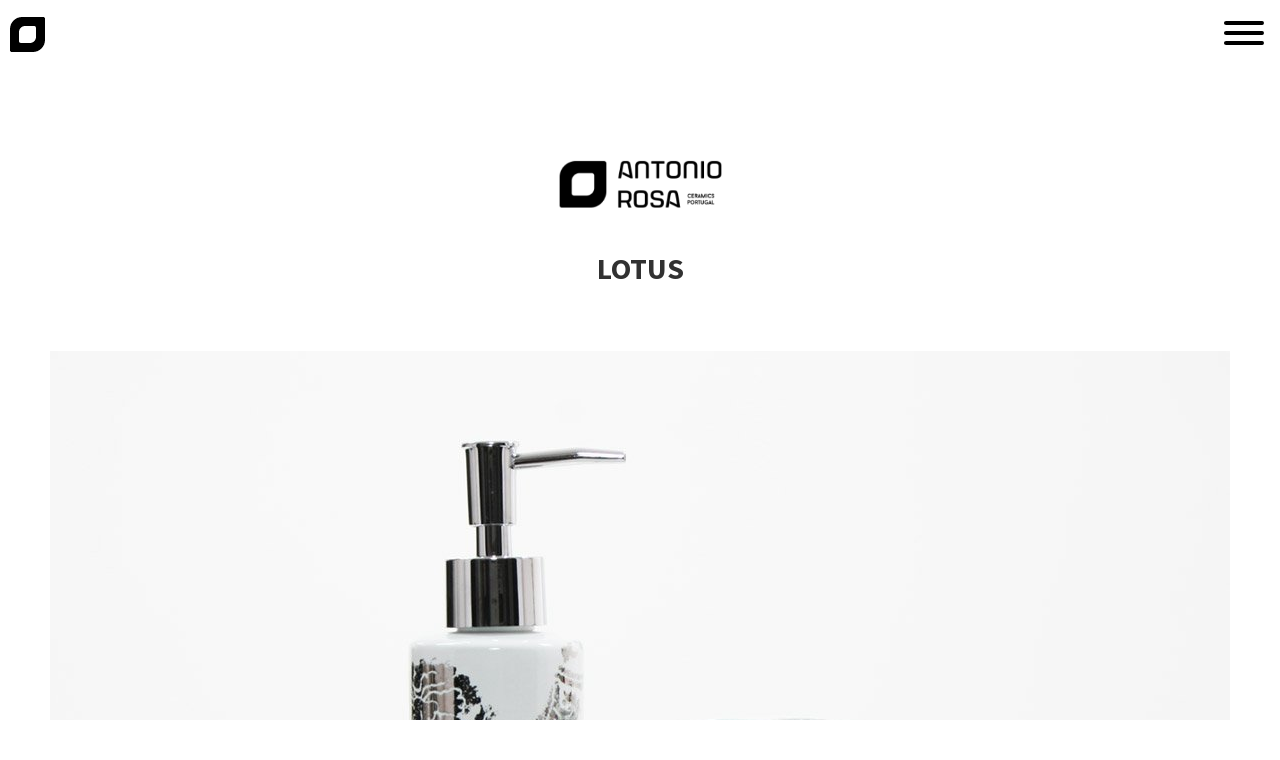

--- FILE ---
content_type: text/html; charset=utf-8
request_url: http://www.antoniorosa.pt/en/coleccoes/antonio-rosa/lotus
body_size: 4187
content:
<!DOCTYPE HTML>
<!--[if lt IE 7 ]> <html class="no-js ie6 lt-ie7 lt-ie8 lt-ie9 ie" lang="en"> <![endif]-->
<!--[if IE 7 ]>    <html class="no-js ie7 lt-ie8 lt-ie9 ie" lang="en"> <![endif]-->
<!--[if IE 8 ]>    <html class="no-js ie8 lt-ie9 ie" lang="en"> <![endif]-->
<!--[if IE 9 ]>    <html class="no-js ie9 ie" lang="en"> <![endif]-->
<!--[if (gt IE 9)|!(IE)]><!-->
<html class="no-js" lang="en">
<!--<![endif]-->

<head>
    <meta http-equiv="Content-Type" content="text/html; charset=utf-8" />
    <meta charset="utf-8">
    <meta name="author" content="Made with ♥ by Velcrodesign">
    <meta name="viewport" content="width=device-width, initial-scale=1, minimum-scale=1, maximum-scale=1" />

    <link rel="apple-touch-icon" sizes="180x180" href="imagens/favicons/apple-touch-icon.png?v=20221007">
    <link rel="icon" type="image/png" sizes="32x32" href="imagens/favicons/favicon-32x32.png?v=20221007">
    <link rel="icon" type="image/png" sizes="16x16" href="imagens/favicons/favicon-16x16.png?v=20221007">
    <link rel="manifest" href="imagens/favicons/site.webmanifest?v=20221007">
    <link rel="mask-icon" href="imagens/favicons/safari-pinned-tab.svg?v=20221007" color="#000000">
    <link rel="shortcut icon" href="imagens/favicons/favicon.ico?v=20221007">
    <meta name="apple-mobile-web-app-title" content="Ant&oacute;nio Rosa">
    <meta name="application-name" content="Ant&oacute;nio Rosa">
    <meta name="msapplication-TileColor" content="#ffffff">
    <meta name="msapplication-config" content="imagens/favicons/browserconfig.xml?v=20221007">
    <meta name="theme-color" content="#ffffff">

    <meta name="robots" content="index, follow" />
    <meta name="apple-mobile-web-app-capable" content="yes">
    <meta name="apple-mobile-web-app-status-bar-style" content="black">
    <meta name="format-detection" content="telephone=no">

    <title>Lotus | António Rosa | Antonio Rosa Ceramics</title>
    <meta name="keywords" content="Antonio Rosa Ceramics, Portuguese ceramics, ceramic factory Portugal, private label ceramics, OEM ceramics, decorative ceramics, bathroom accessories, tableware, giftware, ceramic manufacturer, handmade ceramics, luxury ceramics, ceramic design, Portuguese craftsmanship, made in Portugal" />
    <meta name="description" content="With over 35 years of expertise, Antonio Rosa Ceramics is a Portuguese ceramic manufacturer combining craftsmanship, design and private label production." />
    <base href="http://www.antoniorosa.pt/" />
            <meta property="og:title" content="Lotus | António Rosa | Antonio Rosa Ceramics" />
        <meta property="og:type" content="company" />
        <meta property="og:url" content="http://www.antoniorosa.pt/en/coleccoes/antonio-rosa/lotus" />
        <meta property="og:image" content="http://www.antoniorosa.pt/uploads/imagens/lotus.jpg" />
        <meta property="og:site_name" content="Antonio Rosa Ceramics" />
        <meta property="fb:admins" content="100001751856529" />
        <link href="http://www.antoniorosa.pt/favicon.ico" rel="icon" />
    <!--[if lt IE 9]>
<script src="css/unsemantic/javascripts/html5.js"></script>
<![endif]-->
    <link rel="stylesheet" href="css/unsemantic/stylesheets/unsemantic-grid-responsive-tablet-no-ie7.css" type="text/css" media="screen" />
    <!--[if (lt IE 9) & (!IEMobile)]>
<link rel="stylesheet" href="css/unsemantic/stylesheets/ie.css" />
<![endif]-->
    <link rel="stylesheet" href="css/fonts/font-awesome-4.3.0/css/font-awesome.min.css" type="text/css" />
    <link rel="stylesheet" href="css/main.css?v=1759413842" type="text/css" media="screen" />
    <link rel="stylesheet" href="css/estilos.css" type="text/css" media="screen" />
    <link rel="stylesheet" href="css/print.css" type="text/css" media="print" />
    <link rel="stylesheet" href="js/fancybox/helpers/jquery.fancybox-thumbs.css" type="text/css" media="screen" />
    <link rel="stylesheet" href="js/fancybox/helpers/jquery.fancybox-buttons.css" type="text/css" media="screen" />
    <link rel="stylesheet" href="js/fancybox/jquery.fancybox.css" type="text/css" media="screen" />
    <link rel="stylesheet" href="js/qtip/jquery.qtip.min.css" type="text/css" media="screen" />
    <link rel="stylesheet" href="css/jquery.bxslider.css" type="text/css" media="screen" />
    <link rel="stylesheet" href="css/jquery-ui.min.css" type="text/css" media="screen" />
    <link href="js/icheck/minimal/minimal.css" rel="stylesheet">
        <script src="js/jquery-1.9.1.min.js"></script>
    <script src="js/tweenlite/plugins/CSSPlugin.min.js"></script>
    <script src="js/tweenlite/easing/EasePack.min.js"></script>
    <script src="js/tweenlite/TweenLite.min.js"></script>
    <script type="text/javascript" src="js/fancybox/jquery.fancybox.pack.js"></script>
    <script type="text/javascript" src="js/fancybox/helpers/jquery.fancybox-buttons.js"></script>
    <script type="text/javascript" src="js/fancybox/helpers/jquery.fancybox-thumbs.js"></script>
    <script type="text/javascript" src="js/fancybox/helpers/jquery.fancybox-media.js"></script>
    <script type="text/javascript" src="js/noty/jquery.noty.js"></script>
    <script type="text/javascript" src="js/noty/layouts/topRight.js"></script>
    <script type="text/javascript" src="js/noty/themes/velcro.js"></script>
    <script type="text/javascript" src="js/jquery.bxslider.min.js"></script>
    <script type="text/javascript" src="js/jquery-ui.min.js"></script>

        <script type="text/javascript" src="js/qtip/jquery.qtip.min.js"></script>
    <script type="text/javascript" src="js/plugins.js?v=1759413913"></script>
    <script type="text/javascript" src="js/site.js?v=1760626847"></script>
</head>

<body class="nothome ">


    <div class="ui right vertical inverted menu sidebar">
        <button type="button" role="button" aria-hidden="true" class="close_menu lines-button x fecha offcanvas-toggle" data-toggle="offcanvas" data-target="#sidebar-menu">
            <span class="lines"></span>
        </button>
        <div class="above-menu">
            <div class="langs">
                                    <a href="http://www.antoniorosa.pt/pt" >pt</a>
                                    <a href="http://www.antoniorosa.pt/en" class="active">en</a>
                            </div>
        </div>
        <ul class="nav">
	<li class="first"><a href="http://www.antoniorosa.pt/en/homepage-2" target=""><span>Homepage</span></a></li>
	<li class=""><a href="http://www.antoniorosa.pt/en/antonio-rosa" target=""><span>António Rosa</span></a></li>
	<li class=""><a href="http://www.antoniorosa.pt/en/konsensual" target=""><span>Konsensual</span></a></li>
	<li class=""><a href="http://www.antoniorosa.pt/en/my-family-table" target=""><span>My Family Table</span></a></li>
	<li class=""><a href="http://www.antoniorosa.pt/en/ti-alice" target=""><span>ti Alice</span></a></li>
	<li class=""><a target="_blank" href="http://www.byfly.pt"><span>Byfly</span></a></li>
	<li class="last"><a href="http://www.antoniorosa.pt/en/contacts" target=""><span>Contacts</span></a></li>
</ul>
    </div>

    

    <div class="pusher">

        <div id="fb-root"></div>

        <div id="wrap">
            <header id="header" role="banner" class="template">
                <span class="skip-link screen-reader-text"><a href="#content" accesskey="2" title="Siga este link para saltar para o conteúdo">Ir para o conteúdo</a></span>
                <div class="nav-content" id="sub-cover">
                    <div class="grid-container--">
                        <div class="grid-20 tablet-grid-20 mobile-grid-35">
                            <a class="logo-link" title="Clique para voltar à página inicial" href="http://www.antoniorosa.pt/en"></a>
                        </div>
                        <div class="grid-80 tablet-grid-80 mobile-grid-65 relative">
                            <div id="menu_mobile">
                                <button id="toggle_mobile_menu2" type="button" role="button" aria-hidden="true" class="lines-button x offcanvas-toggle" data-toggle="offcanvas" data-target="#sidebar-menu">
                                    <span class="lines"></span>
                                </button>
                            </div>
                        </div>
                    </div>
                </div>
            </header>


            <div class="banner relative" id="banner">
                
                            </div>
            <div class="clear"></div>
            <div id="content"><div id="main" class="no-header-page">
	<div class="section empresa-intro">
		<div class="grid-container">
			<div class="centered">
				<img class="w-1-2" src="http://www.antoniorosa.pt/uploads/empresas/untitled-1.png">
			</div>
			<h3>Lotus</h3>
		</div>
	</div>

	<div class="assets-slider">
		<div class="grid-container">
			<ul id="assets-slider">
													<li>
						<div class="responsive-img">
							<img src="http://www.antoniorosa.pt/uploads/coleccoes/lotus.jpg">
						</div>
					</li>
									<li>
						<div class="responsive-img">
							<img src="http://www.antoniorosa.pt/uploads/coleccoes/lotus2.jpg">
						</div>
					</li>
							</ul>
		</div>
	</div>
	
    	<div class="caracteristicas-produto">
		<div class="grid-container" style="display:none;">
			<div class="grid-33 tablet-grid-33 textos"><ul><li>APAGAR</li></ul></div>
			<div class="grid-33 tablet-grid-33 textos"><ul><li>APAGAR</li></ul></div>
			<div class="grid-33 tablet-grid-33 textos"><ul></ul></div>
		</div>
	</div>
		<div class="coleccao-botoes">
		<div class="grid-container centered">
			<div class="grid-100">
				<a href="#contact-form" class="btn btn-black btn-small fancybox">Ask info about this collection</a>
				<br>
				<a href="http://www.antoniorosa.pt/en/antonio-rosa" class="btn btn-white btn-small">‹‹ Back</a>
													<a href="http://www.antoniorosa.pt/en/coleccoes/antonio-rosa/lavendel" class="btn btn-white btn-small">‹ Previous</a>
																	<a href="http://www.antoniorosa.pt/en/coleccoes/antonio-rosa/marmorizante" class="btn btn-white btn-small">Next ›</a>
							</div>
		</div>
	</div>
</div>

<div class="hide">
	<div id="contact-form" class="contactos">
		<div class="form-pedido">
			<h2>Contact us</h2>
			<p>Fill in the form and send us a message</p>
			<div id="feedback"></div>
			<form action="http://www.antoniorosa.pt/en/contact/send" method="post" accept-charset="utf-8"><div style="display:none">
<input type="hidden" name="ci_token" value="289ff4fba163428c7690f1165d88fdbc" />
</div>				<div class="inputs">
					<input name="nome" id="nome" type="text" class="form-txt required" value="Name" onFocus="clearText(this)" onBlur="restoreText(this)" />
					<input name="assunto" id="assunto" type="hidden" class="form-txt" value="António Rosa - Lotus" />
				</div>
				<div class="inputs">
					<input name="email" id="email" type="text" class="form-txt required" value="E-mail" onFocus="clearText(this)" onBlur="restoreText(this)" />
				</div>
				<div class="inputs">
				  	<label for="mensagem" class="screen-reader-text">Message</label>
					<textarea name="mensagem" id="mensagem" class="form-txt required" rows="5" onFocus="clearText(this)" onBlur="restoreText(this)">Message...</textarea>
				</div>
				<div class="clear"></div>
				<div class="inputs" style="margin-top:25px !important;">
					<button name="enviar" type="submit" class="float-right" id="enviar" >Send</button>				</div>
			
<input type="hidden" name="secure" value="" />

<input type="hidden" name="mailto" value="cristina@antoniorosa.pt" />
</form>		</div>
	</div>
</div><div class="clearfix"></div>
</div><!-- content -->
</div><!-- wrap -->

<div id="route"><br><button class="close hide-on-mobile">&times;</button>
    <div id="route_inner"></div>
    <div class="clear"></div>
</div>

<div class="footer">
    <div class="grid-container">
        <div class="grid-20 tablet-grid-30 mobile-grid-100 grid-footer">
            <a href="https://www.facebook.com/AntonioRosaLda" target="_blank" class="responsive-img grayscale tiptip blacktip" title="Facebook"><img src="http://www.antoniorosa.pt/imagens/2023/facebook.svg" alt="Facebook"></a>
            <a href="https://www.instagram.com/antoniorosaceramicspt/" target="_blank" class="responsive-img grayscale tiptip blacktip" title="Instagram"><img src="http://www.antoniorosa.pt/imagens/2023/instagram.svg" alt="Instagram"></a>
            <a href="https://www.linkedin.com/company/antonio-rosa-ceramics" target="_blank" class="responsive-img grayscale tiptip blacktip" title="LinkedIn"><img src="http://www.antoniorosa.pt/imagens/2023/linkedin.svg" alt="LinkedIn"></a>
            <a href="https://www.pinterest.com/antoniorosalda" target="_blank" class="responsive-img grayscale tiptip blacktip" title="Pinterest"><img src="http://www.antoniorosa.pt/imagens/2023/pinterest.svg" alt="Pinterest"></a>
            <a href="https://www.youtube.com/channel/UC9OR_jRPQsl1QbcveY-jZRg" target="_blank" class="responsive-img grayscale tiptip blacktip" title="Youtube"><img src="http://www.antoniorosa.pt/imagens/2023/youtube.svg" alt="Youtube"></a>

        </div>
        <div class="grid-60 tablet-grid-40 mobile-grid-100 align-center grid-footer">
            <p>2026 &copy; António Rosa - Cerâmicas, Lda</p>
        </div>
        <div class="grid-20 tablet-grid-30 mobile-grid-100 align-right grid-footer">
            <p class="float-right mobile-centered velcro">by <a href="https://www.velcrodesign.com" target="_blank"></a></p>
        </div>
    </div>
    <a style="display:block; text-align:center; margin-top:20px;" class="responsive-img" href="Ficha_Projeto_Antonio_Rosa.pdf" target="_blank">
        <img width="340" style="margin:0 auto" src="imagens/Modelos-Barras-FUNDOS-v04_3logos-FEDER.png" alt="">
    </a>
</div>
<script type="text/javascript">
var base_url = 'http://www.antoniorosa.pt';
var current_url = 'http://www.antoniorosa.pt/en/coleccoes/antonio-rosa/lotus';
var current_language = 'en';
var base_address = 'www.antoniorosa.pt';
var cart_total = '0';

var LANG = {
	a_enviar : 'A enviar...',
	preencha_os_campos_em_falta : 'Fill the blank spaces',
	erro : 'An error occured',
	email_invalido : 'This e-mail address is invalid',
	inscricao_sucesso : 'Saved with success',
	inscricao_erro : 'An error occurred',
	aguarde : 'Please wait...',
	adicionado_ao_carrinho : '',
	compras : '',
	partilhar : '',
	passwords_diferentes : ''
}
</script>
<noscript>Scripts auxiliares de javascript</noscript>

<script>
  (function(i,s,o,g,r,a,m){i['GoogleAnalyticsObject']=r;i[r]=i[r]||function(){
  (i[r].q=i[r].q||[]).push(arguments)},i[r].l=1*new Date();a=s.createElement(o),
  m=s.getElementsByTagName(o)[0];a.async=1;a.src=g;m.parentNode.insertBefore(a,m)
  })(window,document,'script','//www.google-analytics.com/analytics.js','ga');

  ga('create', 'UA-69304445-1', 'auto');
  ga('send', 'pageview');
</script>


</div> <!-- PUSHER ELEMENT END -->
</body>

</html>

--- FILE ---
content_type: text/css
request_url: http://www.antoniorosa.pt/css/main.css?v=1759413842
body_size: 8108
content:
@import url(http://fonts.googleapis.com/css?family=Source+Sans+Pro:300,400,700,300italic,400italic,700italic);html,body,div,span,applet,object,iframe,h1,h2,h3,h4,h5,h6,p,blockquote,pre,a,abbr,acronym,address,big,cite,code,del,dfn,em,img,ins,kbd,q,s,samp,small,strike,strong,sub,sup,tt,var,b,u,i,center,dl,dt,dd,ol,ul,li,fieldset,form,label,legend,table,caption,tbody,tfoot,thead,tr,th,td,article,aside,canvas,details,embed,figure,figcaption,footer,header,hgroup,menu,nav,output,ruby,section,summary,time,mark,audio,video{margin:0;padding:0;border:0;font-size:100%;font:inherit;vertical-align:baseline}article,aside,details,figcaption,figure,footer,header,hgroup,menu,nav,section{display:block}body{line-height:1}ol,ul{list-style:none}blockquote,q{quotes:none}blockquote:before,blockquote:after,q:before,q:after{content:'';content:none}table{border-collapse:collapse;border-spacing:0}.btn{border:none;color:inherit;background:none;cursor:pointer;padding:10px 30px;display:inline-block;text-transform:uppercase;outline:none;text-decoration:none;position:relative;border:1px solid #000000;color:#000000;font-family:"Source Sans Pro",sans-serif;font-weight:400;transition:all 300ms;overflow:hidden;border-radius:100px}.btn:after{content:'';position:absolute;z-index:-1;transition:all 300ms}.btn-white:after{width:0%;height:100%;top:0;left:0;background:#000000}.btn-white:hover,.btn-white:active{color:#FFFFFF}.btn-white:hover:after,.btn-white:active:after{width:100%}.btn-black{color:#FFFFFF;background-color:#000000}.btn-black:hover,.btn-black:active{color:#000000;background-color:#FFFFFF}.btn-small{padding:5px 15px !important}.responsive-banner{display:block;width:100%}.no-pointer{pointer-events:none}.mask-bottom{position:absolute;bottom:-1px;left:0;right:0}.mask-bottom img,.mask-top img{display:block;width:100%;margin:0 !important}.csstransitions .lupa img{transition:all 200ms ease-out;-webkit-transform-style:preserve-3d}a.lupa:link,a.lupa:visited{text-decoration:none;display:block;background-image:url(../imagens/darken-bg-black.png);background-repeat:no-repeat;background-position:center center}.csstransitions a.lupa:hover img{opacity:0.3}a.lupa.loading{background-image:url(../imagens/ajax-loader.gif)}.load-me{opacity:1}.load-me.hide{opacity:0}.no-js .load-me{display:none}.hide{display:none}.catalogo-container{margin-top:50px}.no-header-page{margin-top:70px}.download a:link,.download a:visited{display:block;text-align:center;background-color:#1a6980;color:#FFFFFF;text-transform:uppercase;padding:15px 0;margin-bottom:100px;font-size:18px;border-radius:40px;text-decoration:none;border:2px solid #FFFFFF;transition:all 200ms ease-in-out}.download a:hover{background-color:#FFFFFF;color:#1a6980;border:2px solid #1a6980}.produto-single .download a:link,.produto-single .download a:visited{margin-bottom:10px;margin-top:20px}.voltar a:link,.voltar a:visited{display:block;width:132px;margin-left:auto;margin-right:auto;text-align:center;background-color:#FFFFFF;color:#383f43;line-height:28px;margin-bottom:30px;font-size:14px;border-radius:40px;text-decoration:none;border:1px solid #bfbfbf;transition:all 200ms ease-in-out}.voltar a:hover{background-color:#383f43;color:#bfbfbf;border-color:#383f43}.relative{position:relative}.remove-padding{padding:0}.screen-reader-text{position:absolute;left:-9000px}.w-50{width:50%;display:inline-block;float:left}.responsive-img img{display:block !important;max-width:100% !important;height:auto !important}.responsive-img-h img{display:block !important;max-height:100% !important;width:auto !important}.float-right{float:right !important}.align-right{text-align:right !important}.float-left{float:left !important}.align-left{text-align:left !important}.align-center{text-align:center !important}a.bttn:link,a.bttn:visited{margin-top:40px;display:block;text-align:center;text-decoration:none;font-family:'montserratlight', sans-serif;font-size:16px;padding-top:18px;padding-bottom:17px;transition:all 200ms ease-in-out}a.btn-cinza:link,a.btn-cinza:visited{color:#BD8849;background-color:#333333}a.btn-cinza:hover{color:#333333;background-color:#BD8849}a.btn-gold:link,a.btn-gold:visited{margin-top:20px !important;color:#333333;background-color:#BD8849}a.btn-gold:hover{color:#BD8849;background-color:#333333}.gray{background-color:#DDDDDD;background-image:url("../imagens/bg_pattern_noise.jpg")}.block,.block-image{max-height:290px}.dropdown{position:absolute;z-index:9999999;display:none;float:left}.dropdown .dropdown-menu,.dropdown .dropdown-panel{max-width:360px;list-style:none;background:#FFF;border-radius:3px;overflow:visible;padding:4px 0;margin:0;float:left;box-shadow:0 5px 10px rgba(0,0,0,0.2)}.dropdown .dropdown-panel{padding:10px}.dropdown.dropdown-tip{margin-top:8px}.dropdown.dropdown-tip.dropdown-anchor-right:before{left:auto;right:9px}.dropdown.dropdown-tip:after{position:absolute;top:-5px;left:15px;content:'';border-left:6px solid transparent;border-right:6px solid transparent;border-bottom:6px solid #FFF;display:inline-block}.dropdown.dropdown-tip.dropdown-anchor-right:after{left:auto;right:10px}.dropdown.dropdown-scroll .dropdown-menu,.dropdown.dropdown-scroll .dropdown-panel{max-height:358px;overflow:auto}.dropdown .dropdown-menu LI{list-style:none;padding:0 0;margin:0;line-height:18px}.dropdown .dropdown-menu LI>A,.dropdown .dropdown-menu LABEL{display:block;color:#00375a;text-decoration:none;line-height:18px;padding:3px 15px;margin:0;white-space:nowrap;text-align:left;font-size:13px;text-transform:uppercase}.dropdown .dropdown-menu LI>A:hover,.dropdown .dropdown-menu LABEL:hover{background-color:#1a6980;color:#FFF;cursor:pointer}.dropdown .dropdown-menu .dropdown-divider{font-size:1px;border-top:solid 1px #E5E5E5;padding:0;margin:5px 0}.dropdown.has-icons LI>A{padding-left:30px;background-position:8px center;background-repeat:no-repeat}.block-scroll{overflow:hidden !important}.grayscale{-moz-filter:grayscale(100%);filter:grayscale(100%);transition:all 200ms ease-in-out}.grayscale:hover{-moz-filter:grayscale(0);filter:grayscale(0)}.vertical-centered{position:relative;top:50%;-ms-transform:translateY(-50%);transform:translateY(-50%)}.centered{text-align:center}@media (max-width: 764px){.mobile-centered{text-align:center}}img.centered{margin-left:auto;margin-right:auto}.absoluted{position:absolute;top:0;left:0;right:0;bottom:0}.w-1-2{-khtml-transform:scale(.7);-ms-transform:scale(.7);transform:scale(.7);-webkit-backface-visibility:hidden;backface-visibility:hidden}/*!
 * # Semantic UI 1.12.3 - Sidebar
 * http://github.com/semantic-org/semantic-ui/
 *
 *
 * Copyright 2014 Contributorss
 * Released under the MIT license
 * http://opensource.org/licenses/MIT
 *
 */.ui.sidebar{position:fixed;top:0;left:0;-webkit-backface-visibility:hidden;backface-visibility:hidden;transition:none;will-change:transform;transform:translate3d(0, 0, 0);visibility:hidden;-webkit-overflow-scrolling:touch;height:100% !important;border-radius:0 !important;margin:0 !important;overflow-y:auto !important;z-index:102}.ui.sidebar>*{-webkit-backface-visibility:hidden;backface-visibility:hidden;-ms-transform:rotate(0);transform:rotateZ(0)}.ui.left.sidebar{right:auto;left:0;transform:translate3d(-100%, 0, 0)}.ui.right.sidebar{right:0 !important;left:auto !important;transform:translate3d(100%, 0, 0)}.ui.bottom.sidebar,.ui.top.sidebar{width:100% !important;height:auto !important;overflow-y:visible !important}.ui.top.sidebar{top:0 !important;bottom:auto !important;transform:translate3d(0, -100%, 0)}.ui.bottom.sidebar{top:auto !important;bottom:0 !important;transform:translate3d(0, 100%, 0)}.pushable{height:100%;overflow-x:hidden;padding:0 !important}body.pushable{background:#fff !important}.pushable:not(body){transform:translate3d(0, 0, 0)}.pushable:not(body)>.fixed,.pushable:not(body)>.pusher:after,.pushable:not(body)>.ui.sidebar{position:absolute}.pushable>.fixed{position:fixed;-webkit-backface-visibility:hidden;backface-visibility:hidden;transition:transform 500ms ease;will-change:transform;z-index:101}body.pushable>.pusher{background:#fff}.pushable>.pusher{position:relative;-webkit-backface-visibility:hidden;backface-visibility:hidden;overflow:hidden;min-height:100%;transition:transform 500ms ease;z-index:2;background:inherit inherit/inherit inherit inherit inherit}.pushable>.pusher:after{position:fixed;top:0;right:0;content:'';background-color:rgba(0,0,0,0.4);width:0;height:0;overflow:hidden;opacity:0;transition:transform 500ms,opacity 500ms;will-change:opacity;z-index:1000}.ui.sidebar.menu .item{border-radius:0 !important}.pushable>.pusher.dimmed:after{width:100% !important;height:100% !important;opacity:1 !important}.ui.animating.sidebar{visibility:visible}.ui.visible.sidebar{visibility:visible;transform:translate3d(0, 0, 0)}.ui.bottom.visible.sidebar,.ui.left.visible.sidebar,.ui.right.visible.sidebar,.ui.top.visible.sidebar{box-shadow:0 0 20px rgba(39,41,43,0.15)}.ui.visible.left.sidebar ~ .fixed,.ui.visible.left.sidebar ~ .pusher{transform:translate3d(260px, 0, 0)}.ui.visible.right.sidebar ~ .fixed,.ui.visible.right.sidebar ~ .pusher{transform:translate3d(-260px, 0, 0)}.ui.visible.top.sidebar ~ .fixed,.ui.visible.top.sidebar ~ .pusher{transform:translate3d(0, 36px, 0)}.ui.visible.bottom.sidebar ~ .fixed,.ui.visible.bottom.sidebar ~ .pusher{transform:translate3d(0, -36px, 0)}.ui.visible.left.sidebar ~ .ui.visible.right.sidebar ~ .fixed,.ui.visible.left.sidebar ~ .ui.visible.right.sidebar ~ .pusher,.ui.visible.right.sidebar ~ .ui.visible.left.sidebar ~ .fixed,.ui.visible.right.sidebar ~ .ui.visible.left.sidebar ~ .pusher{transform:translate3d(0, 0, 0)}html.ios{overflow-x:hidden;-webkit-overflow-scrolling:touch}.ui[class*="very thin"].left.sidebar,.ui[class*="very thin"].right.sidebar{width:60px}.ui.thin.left.sidebar,.ui.thin.right.sidebar{width:150px}.ui.left.sidebar,.ui.right.sidebar{width:260px}.ui.wide.left.sidebar,.ui.wide.right.sidebar{width:350px}.ui[class*="very wide"].left.sidebar,.ui[class*="very wide"].right.sidebar{width:475px}.ui.visible[class*="very thin"].left.sidebar ~ .fixed,.ui.visible[class*="very thin"].left.sidebar ~ .pusher{transform:translate3d(60px, 0, 0)}.ui.visible.thin.left.sidebar ~ .fixed,.ui.visible.thin.left.sidebar ~ .pusher{transform:translate3d(150px, 0, 0)}.ui.visible.wide.left.sidebar ~ .fixed,.ui.visible.wide.left.sidebar ~ .pusher{transform:translate3d(350px, 0, 0)}.ui.visible[class*="very wide"].left.sidebar ~ .fixed,.ui.visible[class*="very wide"].left.sidebar ~ .pusher{transform:translate3d(475px, 0, 0)}.ui.visible[class*="very thin"].right.sidebar ~ .fixed,.ui.visible[class*="very thin"].right.sidebar ~ .pusher{transform:translate3d(-60px, 0, 0)}.ui.visible.thin.right.sidebar ~ .fixed,.ui.visible.thin.right.sidebar ~ .pusher{transform:translate3d(-150px, 0, 0)}.ui.visible.wide.right.sidebar ~ .fixed,.ui.visible.wide.right.sidebar ~ .pusher{transform:translate3d(-350px, 0, 0)}.ui.visible[class*="very wide"].right.sidebar ~ .fixed,.ui.visible[class*="very wide"].right.sidebar ~ .pusher{transform:translate3d(-475px, 0, 0)}.ui.overlay.sidebar{z-index:102}.ui.left.overlay.sidebar{transform:translate3d(-100%, 0, 0)}.ui.right.overlay.sidebar{transform:translate3d(100%, 0, 0)}.ui.top.overlay.sidebar{transform:translate3d(0, -100%, 0)}.ui.bottom.overlay.sidebar{transform:translate3d(0, 100%, 0)}.animating.ui.overlay.sidebar,.ui.visible.overlay.sidebar{transition:transform 500ms ease}.ui.visible.bottom.overlay.sidebar,.ui.visible.left.overlay.sidebar,.ui.visible.right.overlay.sidebar,.ui.visible.top.overlay.sidebar{transform:translate3d(0, 0, 0)}.ui.visible.overlay.sidebar ~ .fixed,.ui.visible.overlay.sidebar ~ .pusher{-ms-transform:none !important;transform:none !important}.ui.push.sidebar{transition:transform 500ms ease;z-index:102}.ui.left.push.sidebar{transform:translate3d(-100%, 0, 0)}.ui.right.push.sidebar{transform:translate3d(100%, 0, 0)}.ui.top.push.sidebar{transform:translate3d(0, -100%, 0)}.ui.bottom.push.sidebar{transform:translate3d(0, 100%, 0)}.ui.visible.push.sidebar{transform:translate3d(0, 0, 0)}.ui.uncover.sidebar{transform:translate3d(0, 0, 0);z-index:1}.ui.visible.uncover.sidebar{transform:translate3d(0, 0, 0);transition:transform 500ms ease}.ui.slide.along.sidebar{z-index:1}.ui.left.slide.along.sidebar{transform:translate3d(-50%, 0, 0)}.ui.right.slide.along.sidebar{transform:translate3d(50%, 0, 0)}.ui.top.slide.along.sidebar{transform:translate3d(0, -50%, 0)}.ui.bottom.slide.along.sidebar{transform:translate3d(0, 50%, 0)}.ui.animating.slide.along.sidebar{transition:transform 500ms ease}.ui.visible.slide.along.sidebar{transform:translate3d(0, 0, 0)}.ui.slide.out.sidebar{z-index:1}.ui.left.slide.out.sidebar{transform:translate3d(50%, 0, 0)}.ui.right.slide.out.sidebar{transform:translate3d(-50%, 0, 0)}.ui.top.slide.out.sidebar{transform:translate3d(0, 50%, 0)}.ui.bottom.slide.out.sidebar{transform:translate3d(0, -50%, 0)}.ui.animating.slide.out.sidebar{transition:transform 500ms ease}.ui.visible.slide.out.sidebar{transform:translate3d(0, 0, 0)}.ui.scale.down.sidebar{transition:transform 500ms ease;z-index:102}.ui.left.scale.down.sidebar{transform:translate3d(-100%, 0, 0)}.ui.right.scale.down.sidebar{transform:translate3d(100%, 0, 0)}.ui.top.scale.down.sidebar{transform:translate3d(0, -100%, 0)}.ui.bottom.scale.down.sidebar{transform:translate3d(0, 100%, 0)}.ui.scale.down.left.sidebar ~ .pusher{-ms-transform-origin:75% 50%;transform-origin:75% 50%}.ui.scale.down.right.sidebar ~ .pusher{-ms-transform-origin:25% 50%;transform-origin:25% 50%}.ui.scale.down.top.sidebar ~ .pusher{-ms-transform-origin:50% 75%;transform-origin:50% 75%}.ui.scale.down.bottom.sidebar ~ .pusher{-ms-transform-origin:50% 25%;transform-origin:50% 25%}.ui.animating.scale.down>.visible.ui.sidebar{transition:transform 500ms ease}.ui.animating.scale.down.sidebar ~ .pusher,.ui.visible.scale.down.sidebar ~ .pusher{display:block !important;width:100%;height:100%;overflow:hidden}.ui.visible.scale.down.sidebar{transform:translate3d(0, 0, 0)}.ui.visible.scale.down.sidebar ~ .pusher{-ms-transform:scale(0.75);transform:scale(0.75)}html{-webkit-text-size-adjust:none;position:relative;min-height:100%}body{font-family:"Source Sans Pro",sans-serif;font-weight:300;font-size:100%;line-height:22px;background-color:#FFFFFF}#wrap{height:100%;transition:all 300ms ease-in-out}#main{position:relative}.content.equipas{padding:0;margin:0}.menu-sidebar h2{color:#576268}.menu-sidebar{padding-bottom:40px}.ishome #content{z-index:2;margin-top:-165px}p{color:#666;font-family:"Source Sans Pro",sans-serif;font-weight:300;font-size:18px;line-height:24px}.textos p{font-family:"Source Sans Pro",sans-serif;font-weight:400}.textos strong,.textos b{font-family:"Source Sans Pro",sans-serif;font-weight:700}.textos em,.textos i{font-style:italic}.colunas{-khtml-columns:auto 3;-moz-columns:auto 3;-ms-columns:auto 3;-o-columns:auto 3;columns:auto 3}.bx-pager{z-index:500 !important}.block-scroll #header{position:absolute}#header{position:fixed;top:0;left:0;right:0;z-index:900;padding:10px 0;background-color:#fff}#header .skip-link{position:fixed;top:-100px}#header a.logo-link{display:block;background-image:url(../imagens/2023/logo_symbol_black.svg);background-repeat:no-repeat;background-position:left 7px;width:180px;height:50px}.nav-content{background-color:transparent;text-align:right;height:50px}.dropOut .triangle{width:0;height:0;position:absolute;border-left:8px solid transparent;border-right:8px solid transparent;border-bottom:8px solid white;top:-8px;left:50%;margin-left:-8px}.dropdownContain{width:160px;position:absolute;z-index:2;left:50%;margin-left:-80px;top:-400px}.dropOut{width:160px;background:white;float:left;position:relative;margin-top:0px;opacity:0;border-radius:4px;box-shadow:0 1px 6px rgba(0,0,0,0.15);transition:all .1s ease-out}.dropOut ul{float:left;padding:10px 0;overflow:hidden}.dropOut ul li{text-align:left;float:left;width:125px !important;padding:5px 10px 5px 5px !important;margin:0px 10px;color:#777;border-radius:4px;transition:background .1s ease-out}.dropOut ul li a:link,.dropOut ul li a:visited{color:#777;display:block;text-decoration:none;font-size:13px}.dropOut ul li:hover{background:#f6f6f6}.nav-langs .dropdownContain.drop-hover{top:30px}.nav-langs .dropdownContain.drop-hover .underline{border-bottom-color:#777}.nav-langs .dropdownContain.drop-hover .dropOut{opacity:1;margin-top:8px}.sidebar-button-empresa{text-decoration:none}.nothome #banner{background-color:#000000}.custom-gradient{position:absolute;top:0;left:0;right:0;bottom:0}.pusher.dimmed li{right:-15px !important;padding-left:30px}#banner{z-index:1}#banner h2{font-family:"Source Sans Pro",sans-serif;font-weight:300;font-size:24px;line-height:30px;text-transform:none;color:#c9c9c9}#banner .bx-viewport,#banner .bx-wrapper{position:relative;width:100%;height:100% !important;top:0;left:0}#banner #slider-homepage,#banner #slider-homepage li{height:100vh !important}#banner #slider-homepage li{background-repeat:no-repeat;background-position:top center;background-size:cover}#banner .bx-pager{bottom:185px}#banner .bx-pager .bx-pager-link{background-image:url("../imagens/slider-inactive.png");background-color:transparent;width:24px;height:24px;border-radius:0;transition:all 200ms ease-in-out}#banner .bx-pager .bx-pager-link.active{background-image:url("../imagens/slider-active.png")}#banner .legenda{top:calc(50% - 90px);-ms-transform:translateY(-50%);transform:translateY(-50%);text-align:center;position:absolute;left:0;right:0}@media (max-width: 767px){#banner .legenda{top:50%}}#banner .legenda h1{font-family:"Source Sans Pro",sans-serif;font-weight:700;font-size:40px;line-height:40px;padding:30px 0;text-transform:uppercase;color:#FFFFFF}#banner .slider-image{width:100%;height:100vh;background-size:110%;background-position:center}#banner .slider-image img{margin-bottom:35px}#banner .slider-image .arrow-scroll{position:absolute;bottom:30px;left:0;right:0}#banner .slider-image .arrow-scroll a:link,#banner .slider-image .arrow-scroll a:visited{padding:10px;width:30px;height:30px;transition:all 200ms ease-in-out;border-radius:50%}#banner .slider-image .arrow-scroll a:link img,#banner .slider-image .arrow-scroll a:visited img{display:inline-block;margin-bottom:0}#banner .slider-image .arrow-scroll a:link:hover,#banner .slider-image .arrow-scroll a:visited:hover{background-color:rgba(0,0,0,0.8)}.svg .bx-pager .bx-pager-link{background-image:url("../imagens/slider-inactive.svg") !important}.svg .bx-pager .bx-pager-link.active{background-image:url("../imagens/slider-active.svg") !important}.vertical-centered-cell{display:table-cell;vertical-align:middle;text-align:center;width:100%}#slider-submenu{z-index:12;position:relative;height:165px;background-color:#fafafa;border-bottom:1px solid #dcdcdc;text-align:center;margin-bottom:60px;transform-style:preserve-3d}#slider-submenu .fixed-height-responsive{height:120px !important;transform-style:preserve-3d}#slider-submenu .fixed-height-responsive:after{content:"";height:100%;display:inline-block;vertical-align:middle}#slider-submenu img{display:inline-block !important;vertical-align:middle;margin:0 auto}@media (max-width: 767px){#slider-submenu img{position:relative;top:50%;-ms-transform:translateY(-50%);transform:translateY(-50%)}}.sidebar-empresa{width:50% !important;background-color:#FFFFFF}.sidebar-empresa .tab-logo{margin:30px 0}.sidebar-empresa h3{font-family:"Source Sans Pro",sans-serif;font-weight:700;font-size:30px;margin-bottom:40px;color:#313131}.sidebar-empresa .texto-sidebar{padding:0 100px;margin-bottom:25px}.sidebar-empresa .texto-sidebar p{font-family:"Source Sans Pro",sans-serif;font-weight:400;font-size:18px;line-height:24px;color:#313131;padding-bottom:30px;text-align:justify}.sidebar-empresa .cleantabs{margin:50px 0;text-align:center}.sidebar-empresa .cleantabs li{display:inline-block}.sidebar-empresa .cleantabs li a:link,.sidebar-empresa .cleantabs li a:visited{text-decoration:none}.sidebar-empresa .cleantabs li a:link img,.sidebar-empresa .cleantabs li a:visited img{max-width:50%;height:auto;opacity:1;transition:all 200ms ease-in-out}.sidebar-empresa .cleantabs li a:link:hover img,.sidebar-empresa .cleantabs li a:visited:hover img{opacity:0.7}.sidebar-empresa .cleantabs li.active{display:none}.sidebar-empresa .lines-button.x.fecha .lines:before,.sidebar-empresa .lines-button.x.fecha .lines:after{background-color:#FFFFFF}.sidebar-empresa .close_menu{top:-3px}h3{text-align:center;text-transform:uppercase;line-height:36px;font-size:30px;font-family:"Source Sans Pro",sans-serif;font-weight:700;color:#313131;margin-bottom:40px}.section{padding-bottom:25px;padding-top:55px}.equipa-panel{position:relative;margin-bottom:40px}.equipa-panel h5{font-family:"Source Sans Pro",sans-serif;font-weight:400;font-size:18px;text-align:center;color:#666;padding-top:20px}.equipa-panel h6{font-family:"Source Sans Pro",sans-serif;font-weight:300;font-size:14px;text-transform:uppercase;text-align:center;color:#666}.equipa-panel .texto-especial{height:100%;padding:20px;-khtml-box-sizing:border-box;-ms-box-sizing:border-box;-o-box-sizing:border-box;box-sizing:border-box}.equipa-panel .texto-especial p{font-family:"Source Sans Pro",sans-serif;font-weight:300;font-size:26px;line-height:36px;color:#999999}.equipa-panel figure{margin:0;padding:0;position:relative}.equipa-panel figure img{display:block;position:relative;z-index:10;-webkit-backface-visibility:hidden;backface-visibility:hidden;transition:all 500ms}.equipa-panel figure figcaption{display:block;position:absolute;z-index:5;-khtml-box-sizing:border-box;-ms-box-sizing:border-box;-o-box-sizing:border-box;box-sizing:border-box;top:0;left:0;width:100%;height:100%;padding:29px 44px;background-color:#313131;text-align:center;-webkit-backface-visibility:hidden;backface-visibility:hidden;transform:rotateY(-180deg);transition:all 500ms;overflow-y:auto}.equipa-panel figure h4{font-family:"Source Sans Pro",sans-serif;font-weight:400;color:#FFFFFF;font-size:24px;text-align:left}.equipa-panel figure p{display:block;font-size:16px;line-height:22px;margin:0;color:#fff;text-align:left;padding-top:10px}.equipa-panel figure:hover img,.equipa-panel figure.hover img{transform:rotateY(180deg)}.equipa-panel figure:hover figcaption,.equipa-panel figure.hover figcaption{transform:rotateY(0)}.contactos-homepage{position:absolute;bottom:0;right:0;background-color:#FFFFFF;padding-top:20px}.contactos-homepage:before{content:"";display:inline-block;width:70px;height:100%;background-image:url("../imagens/map_mask.svg");position:absolute;left:-70px;top:0}.contactos-homepage p{font-family:"Source Sans Pro",sans-serif;font-weight:400;font-size:16px;color:#313131;line-height:20px}.map{width:75%;transition:width 500ms ease-in-out;right:0;position:absolute}#map_canvas,#map_cont{min-height:390px;color:#313131 !important}@media (max-width: 768px){#map_canvas,#map_cont{min-height:300px}}#map_canvas h1,#map_cont h1{font-size:16px;line-height:26px;padding-bottom:0px}#map_canvas strong,#map_cont strong{font-family:"Source Sans Pro",sans-serif;font-weight:400}.corpo p{color:#313131;font-family:"Source Sans Pro",sans-serif;font-weight:400;font-size:14px;line-height:22px;padding-bottom:30px;margin:0}.corpo p a:link,.corpo p a:visited{color:#aaa;border-bottom:1px dotted #aaa;text-decoration:none}.corpo p a:hover{background-color:#ddd;color:#444;border-color:transparent}.corpo strong,.corpo b{font-family:"Source Sans Pro",sans-serif;font-weight:700}.corpo em,.corpo i{font-style:italic}.corpo{position:relative;padding-bottom:22px}.texto-descritivo{background-color:#fff;float:left;position:relative;z-index:201;padding-right:20px;box-sizing:border-box}.imagem-descritiva{width:37.5%;position:absolute;right:0;bottom:0;z-index:200}.right.menu.sidebar{background-color:#FFFFFF;padding:20px}.right.menu.sidebar .nav{margin-top:40px;margin-bottom:40px}.right.menu.sidebar .nav li a:link,.right.menu.sidebar .nav li a:visited{color:rgba(27,27,27,0.8);font-size:30px;font-family:"Source Sans Pro",sans-serif;font-weight:700;text-decoration:none;padding:15px 0;display:block;transition:all 200ms ease-in-out;position:relative;line-height:38px}.right.menu.sidebar .nav li a:link span:before,.right.menu.sidebar .nav li a:visited span:before{content:"";position:absolute;width:25%;height:3px;bottom:0;left:0;background-color:#1b1b1b;visibility:hidden;-khtml-transform:scaleX(0);-ms-transform:scaleX(0);transform:scaleX(0);filter:FlipH;-ms-filter:"FlipH";transition:all 300ms ease-in-out 0s}.right.menu.sidebar .nav li a:hover,.right.menu.sidebar .nav li.active a{color:#1b1b1b}.right.menu.sidebar .nav li a:hover span:before{visibility:visible;-khtml-transform:scaleX(1);-ms-transform:scaleX(1);transform:scaleX(1);filter:FlipH;-ms-filter:"FlipH"}.navbar-offcanvas{background:rgba(27,27,27,0.8);position:fixed;height:100%;width:75%;max-width:100%;left:-75%;top:0px;bottom:0;overflow-y:scroll;-webkit-overflow-scrolling:touch;transition:all 0.2s ease-in;-webkit-transform:translateZ(0);box-shadow:0px 0px 20px rgba(0,0,0,0.3);z-index:1100}.android .navbar-offcanvas{box-shadow:0px 0px 0px rgba(0,0,0,0);border-right:2px solid #ccc}.navbar-offcanvas.in{transform:translate3d(100%, 0px, 0px)}.no-js .navbar-offcanvas.in{left:0%}.lines-button{transition:.3s;cursor:pointer;-webkit-user-select:none;-moz-user-select:none;-ms-user-select:none;user-select:none;background-color:rgba(255,255,255,0);text-decoration:none;border-radius:3px;text-align:center;display:inline;font-size:5px;border:none;right:10px;padding-top:20px;padding-bottom:20px;outline:0}.lines-button:hover{opacity:1}.lines-button:active{transition:0}.lines{outline:0;display:inline-block;width:40px;height:4px;background:#000;border-radius:3px;transition:300ms;position:relative}.lines:before,.lines:after{display:inline-block;width:40px;height:4px;background:#000;border-radius:3px;transition:300ms;position:absolute;left:0;content:'';-ms-transform-origin:0.28571rem center;transform-origin:0.28571rem center}.lines:before{top:10px}.lines:after{top:-10px}.mobile-block{display:block;width:100%}.close_menu{position:absolute;top:5px;right:10px;z-index:1001}.lines-button.x.fecha .lines{background:transparent}.lines-button.x.fecha .lines:before,.lines-button.x.fecha .lines:after{-ms-transform-origin:50% 50%;transform-origin:50% 50%;top:0;width:35px;background-color:#1b1b1b}.lines-button.x.fecha .lines:before{transform:rotate3d(0, 0, 1, 45deg)}.lines-button.x.fecha .lines:after{transform:rotate3d(0, 0, 1, -45deg)}.langs a:link,.langs a:visited{width:30px;height:30px;border-radius:100px;font-size:21px;line-height:25px;text-align:center;border:1px solid #767676;font-family:"Source Sans Pro",sans-serif;font-weight:400;text-decoration:none;display:inline-block;transition:all 200ms ease-in-out;margin-right:10px;background-color:transparent;color:#1b1b1b}.langs a:link.active,.langs a:link:hover,.langs a:visited.active,.langs a:visited:hover{background-color:#767676;color:#FFFFFF}.empresa-coleccoes .panel-coleccao a:link,.empresa-coleccoes .panel-coleccao a:visited{text-decoration:none}.empresa-coleccoes .panel-coleccao a:link:hover hr,.empresa-coleccoes .panel-coleccao a:visited:hover hr{background-color:#777}.empresa-coleccoes .panel-coleccao span{margin-top:10px;text-transform:uppercase;font-family:"Source Sans Pro",sans-serif;font-weight:300;color:#666;font-size:16px;display:block}.empresa-coleccoes .panel-coleccao hr{border:0;height:1px;background-color:#e5e5e5;margin-bottom:20px;transition:all 200ms ease-in-out}.assets-slider .bx-pager{bottom:-40px !important;z-index:801}.assets-slider .bx-pager .bx-pager-link{background-image:url("../imagens/slider-col-inactive.png") !important;background-color:transparent  !important;width:24px !important;height:24px !important;border-radius:0;transition:all 200ms ease-in-out !important}.assets-slider .bx-pager .bx-pager-link.active{background-image:url("../imagens/slider-col-active.png") !important}.assets-slider li img{margin:0 auto}.svg .assets-slider .bx-pager-link{background-image:url("../imagens/slider-col-inactive.svg") !important}.svg .assets-slider .bx-pager-link.active{background-image:url("../imagens/slider-col-active.svg") !important}.caracteristicas-produto{margin:50px 0}.caracteristicas-produto ul li{font-size:16px;color:#959595;list-style:circle;font-family:"Source Sans Pro",sans-serif;font-weight:400;list-style:none;position:relative;margin-left:15px}.caracteristicas-produto ul li:before{content:'\2022';position:absolute;left:-15px}.coleccao-botoes .btn-black{margin-bottom:60px}.coleccao-botoes .btn-white{margin:0 5px}.form-pedido{width:460px}@media (max-width: 767px){.form-pedido{width:220px}}.pesquisa{width:100%;box-sizing:border-box;border:0;background-color:#333333;color:#FFFFFF;font-size:14px;padding:16px 15px;border-radius:7px;background-image:url("../imagens/icon_search.png");background-repeat:no-repeat;background-position:center right 10px;margin-bottom:10px}.svg.pesquisa{background-image:url("../imagens/icon_search.svg") !important}.inputs.radios input{width:12px}.inputs input,.inputs textarea,.inputs select{width:100%;box-sizing:border-box;border:0;color:rgba(27,27,27,0.8);padding:10px 15px;font-size:14px;border:1px solid rgba(27,27,27,0.8);margin-bottom:10px;outline:0;border-radius:4px;font-family:"Source Sans Pro",sans-serif;font-weight:400}.inputs textarea{border-radius:4px;font-family:"Source Sans Pro",sans-serif;font-weight:400;margin-bottom:10px;display:block}.inputs select{background-color:#FFFFFF;-webkit-appearance:none;-moz-appearance:none;appearance:none}.inputs label{font-size:14px;font-family:"Source Sans Pro",sans-serif;font-weight:400;color:#313131;line-height:22px}.inputs #enviar,.inputs #newsletter,.inputs #direcoes{font-size:16px;border-radius:145px;border:1px solid #000000;background-color:transparent;padding:10px 25px;cursor:pointer;text-transform:uppercase;outline:0;transition:all 200ms ease-in-out}.inputs #enviar:hover,.inputs #newsletter:hover,.inputs #direcoes:hover{background-color:#000;color:#FFF}@media (max-width: 768px){.inputs #enviar,.inputs #newsletter,.inputs #direcoes{display:block;width:100%}}.inputs #enviar-registo{margin-top:0 !important}.contactos .inputs #mensagem{margin-bottom:-15px}.ponto_b{width:100%;box-sizing:border-box;border:0;color:#576268;font-weight:400;padding:10px 15px;font-size:16px}#feedback.erro,#feedback-newsletter.erro{border-radius:4px;background-color:#ff5a61;color:#FFFFFF;font-size:12px;padding:5px 10px;margin-bottom:10px;display:none}#feedback.info,#feedback-newsletter.info{border-radius:4px;background-color:#78bdc7;color:#333333;font-size:12px;padding:5px 10px;margin-bottom:10px;display:none}#feedback.ok,#feedback-newsletter.ok{border-radius:4px;background-color:#5ec75a;color:#FFFFFF;font-size:12px;padding:5px 10px;margin-bottom:10px;display:none}.sucesso{border-radius:4px;background-color:#5ec75a;color:#FFFFFF;font-size:12px;padding:5px 10px;margin-bottom:10px;display:block}.erros{border-radius:4px;background-color:#ff5a61;color:#FFFFFF;font-size:12px;padding:5px 10px;margin-bottom:10px;display:block}.ponto_a_div{box-sizing:border-box;border-bottom:1px solid #576268;width:100%;padding:0;font-size:14px;display:inline-block}#ponto_a{background-color:transparent;box-sizing:border-box;width:80%;border:0;color:#576268;font-size:16px}.ponto_a span{box-sizing:border-box;border:0;color:#576268;font-weight:400;padding:10px 15px;font-size:16px;display:inline-block}#ver_percurso{background-color:transparent;box-sizing:border-box;border:0;color:#FFFFFF;padding:0;margin:0;line-height:42px;width:26px;background-image:url("../imagens/search_mini.png");background-position:center center;background-repeat:no-repeat;cursor:pointer;position:absolute}.svg #ver_percurso{background-image:url("../imagens/search_mini.svg")}#route{background-color:#FFF;position:fixed;top:0;bottom:0;left:0;width:350px;font-size:0.7em;overflow:auto;display:none;box-shadow:1px 0px 2px 1px rgba(0,0,0,0.1);z-index:1000}#route .close{margin-right:15px !important}#route_inner{margin-top:0px;padding:20px}.adp-placemark{background-color:#eee;padding:5px}.contactos h2{font-size:21px;color:#313131;font-family:"Source Sans Pro",sans-serif;font-weight:700;text-transform:none;padding-bottom:25px}.contactos p{color:#313131;font-family:"Source Sans Pro",sans-serif;font-weight:400;font-size:14px;margin-bottom:5px;margin-top:0}.contactos .linha{margin-top:60px}.contactos #map_canvas{margin-top:70px;margin-bottom:30px}.panel-contactos{margin-bottom:40px}button.close{position:absolute;border:0;background-color:transparent;font-size:20px;top:10px;right:0;color:rgba(0,0,0,0.3);cursor:pointer;outline:0}button.close:hover{color:rgba(0,0,0,0.5)}.inline.voltar{display:inline-block;padding-right:10px;float:left}.footer{background-color:#FFFFFF;color:#d2d2d2;padding-bottom:10px;padding-top:40px;width:100%}.footer p{font-size:12px;line-height:12px;margin:0}.footer .grid-footer{position:relative}.footer .grid-footer a:link,.footer .grid-footer a:visited{display:inline-block;text-decoration:none;color:#959595;font-size:12px;margin-right:10px;vertical-align:bottom;max-height:30px}.footer .grid-footer a:link img,.footer .grid-footer a:visited img{display:inline-block !important;vertical-align:bottom}.footer .grid-footer p{position:absolute;bottom:0;left:0;right:0}.footer .footer-nav{color:rgba(27,27,27,0.8)}.footer .footer-nav li{display:inline-block}.footer .footer-nav li:after{content:"-";padding:0 3px 0 5px}.footer .footer-nav li a:link,.footer .footer-nav li a:visited{color:rgba(27,27,27,0.8);font-size:14px;text-decoration:none}.footer .footer-nav li.last:after{display:none}.footer hr{border:0;background-color:#ddd;height:1px;width:170px;margin-top:20px;margin-bottom:10px}.velcro{font-size:10px;font-style:italic}.velcro a:link,.velcro a:visited{color:#fff;text-decoration:none;display:inline-block;background-image:url(../imagens/velcro.png);background-repeat:no-repeat;background-position:right 4px;height:12px;width:55px;opacity:0.5;transition:all 200ms ease-in-out}.touch.svg .velcro a{background-image:url(../imagens/velcro.svg)}.velcro a:hover{opacity:0.9}.testemunho-single{padding-top:30px}.testemunho-single .testemunha{font-size:14px;font-style:italic}.testemunho-single hr{border:0;height:1px;background-color:#ddd;margin-top:8px}.fancybox-wrap{border-radius:3px !important}.fancybox-skin{box-sizing:border-box;background-color:#FFFFFF !important;border:0;border-radius:3px !important}.fancybox-inner{width:100% !important}.fancybox-close{top:10px !important;right:10px !important}#register-user{padding:50px}.no-slider{padding-top:150px !important}.slide{background-color:#FFF;width:100%;height:auto;position:relative;background-repeat:no-repeat;overflow:hidden}.slide-news-single{background-color:#FFF;width:100%;height:auto;position:relative;background-repeat:no-repeat;padding-top:25px;padding-bottom:25px;min-height:170px}.slide.red .titulo{color:#fff}.slide.parallax{background-attachment:fixed;background-size:100%;background-repeat:no-repeat;background-position:center top;background-color:transparent;height:100%;transition:opacity 300ms ease-out;-webkit-transform-style:preserve-3d;-webkit-backface-visibility:hidden;position:absolute}#contactos.slide.parallax{position:relative}.slide.parallax.load-banner-img{opacity:1}.slide.parallax.load-banner-img.opacity-0{opacity:0}.responsive-banner{display:block;width:100%}.slide.parallax-home{background-position:center center}#loader-container{position:absolute;top:20%;left:0;right:0}.loader,.loader:before,.loader:after{border-radius:50%}.loader:before,.loader:after{position:absolute;content:''}.loader:before{width:2.7em;height:5.2em;background:#fff;border-radius:5.1em 0 0 5.1em;top:-1px;left:-4px;-ms-transform-origin:2.6em 2.55em;transform-origin:2.6em 2.55em;animation:load2 2s infinite ease 1.5s}.loader{font-size:11px;text-indent:-99999em;margin:5em auto;position:relative;width:5em;height:5em;box-shadow:inset 0 0 0 0.5em #4996ac}.loader:after{width:2.7em;height:5.2em;background:#fff;border-radius:0 5.1em 5.1em 0;top:-0.05em;left:2.55em;-ms-transform-origin:0px 2.55em;transform-origin:0px 2.55em;animation:load2 2s infinite ease}@keyframes load2{0%{transform:rotate(0deg)}100%{transform:rotate(360deg)}}.spinner{width:40px;height:40px;margin:100px auto;background-color:#FFFFFF;border-radius:100%;animation:scaleout 1.0s infinite ease-in-out}@keyframes scaleout{0%{transform:scale(0);-webkit-transform:scale(0)}100%{transform:scale(1);-webkit-transform:scale(1);opacity:0}}.play{display:none}.android .play{display:block;position:absolute;top:45%;left:45%;right:0;bottom:0;text-align:center;z-index:1;width:50px;height:50px}@media (max-width: 768px){.colunas{-khtml-columns:auto 1;-moz-columns:auto 1;-ms-columns:auto 1;-o-columns:auto 1;columns:auto 1}.ishome #content{margin-top:0}#banner .slider-image{background-size:cover}#banner .bx-pager{bottom:20px}.sidebar-empresa{width:100% !important}.sidebar-empresa .texto-sidebar{padding:0 20px}.contactos-homepage{position:static;padding-bottom:20px}.sidebar-empresa .cleantabs li{margin-bottom:20px}.coleccao-botoes .btn-black{padding:5px 55px !important;margin-bottom:0}.coleccao-botoes .btn-white{margin:12px 5px;display:block}#route{padding-top:0px;padding-bottom:0px;display:none;font-size:12px;position:relative;overflow:hidden;margin-bottom:30px;box-shadow:1px 0px 2px 1px rgba(0,0,0,0);width:100%}#route .close{font-size:35px}}@media (max-width: 1024px) and (min-width: 768px){.sidebar-empresa{width:75% !important}.sidebar-empresa .texto-sidebar{padding:0 20px}}@media (max-width: 1024px){body{margin:0}.footer{position:static}.footer .grid-footer{text-align:center}#header{display:block}#header a.logo-link{padding:0}#menu ul{float:none;text-align:left;transition:none;width:100%}#menu ul.nav{margin-left:0px;margin-top:20px}#menu ul.nav li{width:100%;text-align:left;padding:5px 30px;-khtml-box-sizing:border-box;-ms-box-sizing:border-box;-o-box-sizing:border-box;box-sizing:border-box}#menu ul.nav li a:link,#menu ul.nav li a:visited{color:#ffffff;line-height:20px;padding-bottom:5px;padding-top:5px;margin-top:0;text-align:left;border-radius:0;line-height:18px !important}#menu ul.nav li.parent>a:after{display:none}#menu ul.nav li.last{margin-bottom:0px}#menu ul.sub-menu{display:none !important}#menu .nav-langs{margin-top:15px;float:left}#menu .nav-langs a.lang-selected{font-size:14px}a.link-especial:link,a.link-especial:visited,a.link-externo:link,a.link-externo:visited{padding:10px 30px;background-color:transparent;font-size:16px;color:#FFFFFF;border-radius:0;border:0;display:block;line-height:18px;text-align:left;margin:0 10px}#menu-scroll{width:100%;padding-bottom:20px;padding-top:20px}.nav-content{height:100%}}


--- FILE ---
content_type: image/svg+xml
request_url: http://www.antoniorosa.pt/imagens/2023/youtube.svg
body_size: 491
content:
<?xml version="1.0" encoding="UTF-8"?><svg id="Layer_1" xmlns="http://www.w3.org/2000/svg" width="24" height="24" viewBox="0 0 24 24"><circle cx="12" cy="12" r="12" fill="#f00000"/><path d="M18.689,9.34c.096,.979,.143,1.841,.143,2.585s-.048,1.606-.143,2.585c-.02,.326-.104,.656-.254,.988s-.355,.624-.618,.875-.545,.4-.848,.448c-2.973,.239-6.296,.239-9.97,0-.318-.028-.611-.168-.878-.421s-.47-.548-.609-.887-.217-.673-.233-1.003c-.076-.979-.113-1.826-.113-2.54s.038-1.563,.113-2.546c.028-.231,.088-.471,.179-.719s.21-.485,.355-.707,.321-.411,.528-.564,.426-.24,.657-.26c1.672-.119,3.344-.177,5.018-.173s3.324,.062,4.952,.173c.267,.012,.506,.085,.719,.218s.387,.308,.522,.525,.242,.445,.319,.684,.13,.486,.158,.74Zm-4.149,2.603l-4.251-2.519v5.086l4.251-2.567Z" fill="#fff"/></svg>

--- FILE ---
content_type: image/svg+xml
request_url: http://www.antoniorosa.pt/imagens/2023/facebook.svg
body_size: 302
content:
<?xml version="1.0" encoding="UTF-8"?><svg id="Layer_1" xmlns="http://www.w3.org/2000/svg" width="24" height="24" viewBox="0 0 24 24"><circle cx="12" cy="12" r="12" fill="#1b74e4"/><path d="M15.045,6.233h-1.82c-.764,0-1.419,.294-1.963,.881s-.817,1.301-.817,2.142v1.132h-1.805v2.321h1.805v5.545h2.321v-5.545h2.278v-2.321h-2.278v-1.175c0-.181,.048-.339,.143-.473s.201-.201,.315-.201h1.82v-2.307Z" fill="#fff"/></svg>

--- FILE ---
content_type: image/svg+xml
request_url: http://www.antoniorosa.pt/imagens/2023/linkedin.svg
body_size: 614
content:
<?xml version="1.0" encoding="UTF-8"?><svg id="Layer_1" xmlns="http://www.w3.org/2000/svg" width="24" height="24" viewBox="0 0 24 24"><circle cx="12" cy="12" r="12" fill="#0a66c2"/><path d="M8.893,6.315c0,.4-.141,.74-.424,1.02-.283,.28-.622,.421-1.017,.421s-.735-.14-1.017-.421-.424-.62-.424-1.02,.141-.74,.424-1.02,.622-.421,1.017-.421,.734,.14,1.017,.421c.282,.28,.424,.62,.424,1.02Zm-2.693,2.543h2.498v7.994h-2.498v-7.994Zm9.765-.114c.285,.067,.529,.16,.733,.277,.204,.118,.384,.267,.538,.45s.278,.377,.372,.584,.17,.444,.228,.714c.059,.269,.099,.538,.121,.805,.022,.267,.033,.564,.033,.89v4.388h-2.478v-3.886c0-.174-.001-.313-.003-.417-.002-.105-.012-.24-.029-.408-.017-.167-.042-.303-.075-.407s-.08-.218-.143-.342c-.063-.124-.139-.221-.228-.293-.089-.071-.203-.132-.342-.179-.139-.048-.298-.072-.476-.072-.252,0-.469,.039-.652,.118-.183,.078-.327,.178-.434,.3-.107,.122-.19,.276-.251,.463-.061,.187-.101,.371-.121,.551-.019,.181-.029,.388-.029,.623v3.952h-2.478v-7.994h2.38v1.082h.033c.183-.356,.479-.662,.89-.916,.411-.255,.897-.382,1.457-.382,.352,0,.67,.034,.955,.101Z" fill="#fff"/></svg>

--- FILE ---
content_type: image/svg+xml
request_url: http://www.antoniorosa.pt/imagens/2023/pinterest.svg
body_size: 844
content:
<?xml version="1.0" encoding="UTF-8"?><svg id="Layer_1" xmlns="http://www.w3.org/2000/svg" width="24" height="24" viewBox="0 0 24 24"><circle cx="12" cy="12" r="12" fill="#e60023"/><path d="M16.528,9.354c.071,.443,.082,.887,.032,1.332s-.136,.873-.257,1.282-.298,.788-.529,1.136-.49,.646-.779,.896-.625,.439-1.011,.568-.793,.176-1.221,.143c-.167-.019-.325-.056-.475-.111s-.269-.11-.357-.164-.212-.138-.371-.25-.285-.196-.375-.254c-.095,.495-.185,.907-.268,1.236s-.194,.687-.332,1.075-.307,.726-.507,1.014-.433,.532-.7,.732c-.048-.343-.075-.685-.082-1.025s.005-.667,.036-.979,.073-.614,.125-.907,.115-.592,.189-.896,.146-.587,.218-.846,.146-.545,.225-.857,.144-.592,.196-.839c-.129-.224-.207-.489-.236-.796s-.007-.602,.064-.886,.183-.543,.336-.779,.343-.393,.571-.471,.486-.07,.771,.025c.238,.095,.396,.249,.475,.461s.094,.449,.046,.711-.119,.544-.214,.846-.185,.6-.268,.893-.136,.565-.157,.818,.03,.47,.154,.654,.336,.306,.636,.368c.367,.076,.708,.027,1.025-.146s.576-.424,.779-.75,.364-.705,.486-1.136,.186-.862,.193-1.293-.046-.844-.161-1.239-.286-.712-.514-.95c-.252-.257-.535-.457-.846-.6s-.627-.226-.946-.25-.644,0-.975,.071-.642,.185-.932,.339-.56,.351-.807,.589-.455,.5-.621,.786-.283,.606-.35,.961-.071,.715-.014,1.082c.019,.129,.061,.258,.125,.389s.127,.246,.189,.346,.114,.21,.157,.329,.051,.256,.025,.411-.092,.327-.196,.518c-1.167-.252-1.721-1.169-1.664-2.75,.019-.552,.146-1.076,.382-1.571s.539-.919,.911-1.271,.79-.642,1.257-.868,.945-.368,1.436-.425c.838-.095,1.624-.032,2.357,.189s1.352,.604,1.857,1.146,.81,1.198,.914,1.964Z" fill="#fff"/></svg>

--- FILE ---
content_type: image/svg+xml
request_url: http://www.antoniorosa.pt/imagens/slider-col-active.svg
body_size: 520
content:
<?xml version="1.0" encoding="utf-8"?>
<!-- Generator: Adobe Illustrator 19.0.0, SVG Export Plug-In . SVG Version: 6.00 Build 0)  -->
<!DOCTYPE svg PUBLIC "-//W3C//DTD SVG 1.1//EN" "http://www.w3.org/Graphics/SVG/1.1/DTD/svg11.dtd">
<svg version="1.1" id="Layer_1" xmlns="http://www.w3.org/2000/svg" xmlns:xlink="http://www.w3.org/1999/xlink" x="0px" y="0px"
	 width="24px" height="24px" viewBox="0 0 24 24" style="enable-background:new 0 0 24 24;" xml:space="preserve">
<style type="text/css">
	.st0{fill:#666666;}
</style>
<g>
	<g id="XMLID_41_">
		<path id="XMLID_42_" class="st0" d="M12,0C5.4,0,0,5.4,0,12s5.4,12,12,12s12-5.4,12-12S18.6,0,12,0z M12,23C5.9,23,1,18.1,1,12
			S5.9,1,12,1s11,4.9,11,11S18.1,23,12,23z M12,9c-1.7,0-3,1.3-3,3s1.3,3,3,3s3-1.3,3-3S13.7,9,12,9z"/>
	</g>
</g>
</svg>


--- FILE ---
content_type: image/svg+xml
request_url: http://www.antoniorosa.pt/imagens/2023/instagram.svg
body_size: 932
content:
<?xml version="1.0" encoding="UTF-8"?><svg id="Layer_1" xmlns="http://www.w3.org/2000/svg" width="24" height="24" xmlns:xlink="http://www.w3.org/1999/xlink" viewBox="0 0 24 24"><defs><radialGradient id="radial-gradient" cx="9.234" cy="22.131" fx="9.234" fy="22.131" r="21.782" gradientUnits="userSpaceOnUse"><stop offset="0" stop-color="#ffd676"/><stop offset=".246" stop-color="#f2a454"/><stop offset=".379" stop-color="#f05c3c"/><stop offset=".7" stop-color="#c22f86"/><stop offset=".957" stop-color="#6665ad"/><stop offset=".985" stop-color="#5c6cb2"/></radialGradient></defs><circle cx="12" cy="12" r="12" fill="url(#radial-gradient)"/><path d="M16.836,7.007c-.678-.664-1.49-.996-2.436-.996h-4.8c-.946,0-1.758,.332-2.436,.996s-1.017,1.469-1.017,2.414v5.158c0,.946,.339,1.75,1.017,2.414s1.49,.996,2.436,.996h4.8c.946,0,1.758-.332,2.436-.996s1.017-1.469,1.017-2.414v-5.158c0-.946-.339-1.75-1.017-2.414Zm.129,7.573c0,.697-.251,1.299-.752,1.805-.501,.506-1.106,.759-1.812,.759h-4.8c-.707,0-1.311-.253-1.812-.759-.502-.506-.752-1.108-.752-1.805v-5.158c0-.697,.251-1.299,.752-1.805,.501-.506,1.106-.759,1.812-.759h4.8c.707,0,1.311,.253,1.812,.759,.502,.506,.752,1.108,.752,1.805v5.158Zm-4.943-5.789c-.907,0-1.657,.296-2.25,.888-.64,.64-.96,1.409-.96,2.307,0,.879,.313,1.631,.938,2.257s1.383,.939,2.271,.939c.85,0,1.595-.32,2.235-.96,.621-.621,.931-1.366,.931-2.235,.029-.869-.234-1.605-.788-2.207-.602-.63-1.395-.96-2.379-.989Zm1.461,4.678c-.411,.406-.898,.609-1.461,.609-.592,0-1.096-.203-1.512-.609-.416-.406-.623-.9-.623-1.483,0-.602,.21-1.113,.63-1.533,.382-.382,.845-.573,1.39-.573h.072c.707,0,1.251,.205,1.633,.616,.334,.382,.501,.879,.501,1.49-.01,.583-.22,1.077-.63,1.483Zm1.777-5.509c-.201,0-.377,.074-.53,.222s-.229,.327-.229,.537c0,.191,.079,.363,.236,.516,.158,.153,.332,.229,.523,.229,.21,0,.387-.074,.53-.222,.143-.148,.215-.322,.215-.523,0-.22-.072-.401-.215-.544-.143-.143-.32-.215-.53-.215Z" fill="#fff"/></svg>

--- FILE ---
content_type: image/svg+xml
request_url: http://www.antoniorosa.pt/imagens/2023/logo_symbol_black.svg
body_size: 303
content:
<?xml version="1.0" encoding="UTF-8"?><svg id="Layer_1" xmlns="http://www.w3.org/2000/svg" width="35" height="35" viewBox="0 0 35 35"><path d="M35,1.673V22.931c0,6.666-5.404,12.069-12.069,12.069H1.673c-.924,0-1.673-.749-1.673-1.673V12.069C0,5.404,5.404,0,12.069,0h21.258c.924,0,1.673,.749,1.673,1.673Zm-10.801,7.363H14.873c-3.224,0-5.837,2.613-5.837,5.837v9.326c0,.974,.79,1.764,1.764,1.764h9.326c3.224,0,5.837-2.613,5.837-5.837V10.801c0-.974-.79-1.764-1.764-1.764Z"/></svg>

--- FILE ---
content_type: text/plain
request_url: https://www.google-analytics.com/j/collect?v=1&_v=j102&a=1034835194&t=pageview&_s=1&dl=http%3A%2F%2Fwww.antoniorosa.pt%2Fen%2Fcoleccoes%2Fantonio-rosa%2Flotus&ul=en-us%40posix&dt=Lotus%20%7C%20Ant%C3%B3nio%20Rosa%20%7C%20Antonio%20Rosa%20Ceramics&sr=1280x720&vp=1280x720&_u=IEBAAEABAAAAACAAI~&jid=2009933631&gjid=1063093226&cid=294675916.1769061428&tid=UA-69304445-1&_gid=1366034736.1769061428&_r=1&_slc=1&z=1584622088
body_size: -286
content:
2,cG-CJRQPND5X5

--- FILE ---
content_type: application/javascript
request_url: http://www.antoniorosa.pt/js/site.js?v=1760626847
body_size: 7293
content:

$(document).ready(function(){
        

	var 
	ua = navigator.userAgent.toLowerCase(),
	event = (ua.match(/Android/i) || ua.match(/iPad/i) || ua.match(/iPod/i) || ua.match(/iPhone/i)) ? "touchstart" : "click",
	isMobile = ua.match(/(iphone|ipod|ipad|android)/),
	isAndroid = ua.indexOf("android") > -1,
	wrap = $('#wrap'),
	nav = $('#menu'),
	header = $('#header'),
	footer = $('#footer'),
	abrir_menu = $('.abrir_menu'),
	page_container = $('#conteudo'),
	loading_inicial = $("#loading_inicio"),
	logo = $('#logo'),
	logo_anim = logo.find('a'),
	logo_title = logo.find('span'),
	slides_container = $('#slides_container'),
	bg_top = $('#bg_top'),
	is_home = $('body').hasClass('ishome'),
	is_empresas = $('body').hasClass('isempresas'),
	is_contactos = $('body').hasClass('iscontactos'),
	pusher = $('.pusher');

	
	if(isAndroid){
		$('html').hasClass('android');
	}

	if($('.texto-corrido iframe').length){
		$('.texto-corrido iframe').attr('scrolling', 'no');	
	}


    //---------------------------------------------------------------- 
    //        MATCHEIGHTS
    //---------------------------------------------------------------- 	

	$(".footer").find('.grid-footer').matchHeight(false);


    //---------------------------------------------------------------- 
    //        FANCYBOX PARA NOTICIAS E OUTROS
    //---------------------------------------------------------------- 

    $('.fancybox').fancybox({
    	openMethod : 'changeIn',
    	fitToView : false,
    	width: isMobile ? 260 : 460,
  		autoSize : false,
  		autoHeight : true,
    	padding: isMobile ? 20 : 30
    });

	$(".open_lb").fancybox({
		fitToView	: true,
		autoSize	: true,
		closeClick	: false,
		openEffect	: 'elastic',
		closeEffect	: 'elastic',
		padding		: 5,
		helpers	: {
					title	: { type : 'inside' },
					overlay	: {
						opacity : 0.5,
						css : {
							'background-color':'transparent',
							'filter':'progid:DXImageTransform.Microsoft.gradient(startColorstr=#F22a2a2a,endColorstr=#F22a2a2a)', 
							'zoom': '1',
							'background' : 'rgba(27, 27, 27, 0.8)'
						}
					}
				}
	});


	/*=============================================================
    	ABRIR SIDEBAR DO MENU
	=============================================================*/
	var sidebar_menu = $('.right.menu.sidebar');
	$('#toggle_mobile_menu2').click(function(e) {
		e.preventDefault();
		sidebar_menu.sidebar('show');
	});

	sidebar_menu.sidebar({
	    onHidden: function() {
	    	blockScroll(0);
	    },
		onVisible: function() {
			blockScroll(1);
		}
	});


	/*=============================================================
    	ABRIR SIDEBAR DA EMRESA
	=============================================================*/
    var sidebar_empresas = $('#sidebar-empresas');
    $('.sidebar-button-empresa').on('click', function(e){
    	e.preventDefault();
    	var tab_id = $(this).data('tab');

    	$('.cleantabs li.active').removeClass('active');
        $('.tab-empresa').hide();
		$('.cleantabs li a[href=#'+tab_id+']').parent().addClass('active');
        $('#'+tab_id).show();

    	sidebar_empresas.sidebar('show');
    })

	sidebar_empresas.sidebar({
	    onHidden: function() {
	    	$('#sidebar-empresas').animate({ scrollTop: "0px" }, 200);
	    	blockScroll(0);
	    },
		onVisible: function() {
			blockScroll(1);
		}
	});


	/*=============================================================
    	FECHAR SIDEBARS
	=============================================================*/
	pusher.click(function(){
		if(pusher.hasClass('dimmed')){
			sidebar_empresas.sidebar('hide');
			sidebar_menu.sidebar('hide');
		}
	})

	$('.close_menu').click(function(e) {
		e.preventDefault();
		sidebar_empresas.sidebar('hide');
		sidebar_menu.sidebar('hide');
	});


	/*=============================================================
    	BLOCK/UNBLOCK SCROLL
	=============================================================*/
	function blockScroll(block){
		// Mete overflow hidden no html e corrige a posição do menu
		if(block == 1){
			$('html').addClass('block-scroll');
			var top_offset = $(window).scrollTop();
			$('#header').css({position: 'absolute', top: top_offset});
			
		// Retira overflow hidden no html e dá reset à posição do menu
		}else if(block == 0){
			$('html').removeClass('block-scroll');
			$('#header').css({position: 'fixed', top: 0});
		}
	}


    //----------------------------------------------------------------
    //      BANNER SCROLORAMAS
    //----------------------------------------------------------------

    var banner = $('#banner');
    var delay = 100;
    var altura = banner.height() - 90;
    if(altura < 0){
        altura = header.height()+100;
    }

    var size = 110;
    var window_w = $(window).width();
    if(window_w < 1600){
	    var window_h = $(window).height() + 30;
	    var window_p = window_w * 100 / 1600;
	    var image_h = 900 * (window_p/100);
	    var ratio = window_h * window_w / image_h;
	    var size = ratio * 100 / window_w;
    }
    if((!Modernizr.touch || $(window).width() > 1024) && is_empresas){
        var scrollorama = $.scrollorama({blocks: 'body'});
        scrollorama
            .animate('.slider-image', {delay: delay, duration: altura - delay, property: 'opacity', start: 1, end: 0})
            .animate('.slider-image', {duration: altura, property: 'background-size', start: size+"%", end: size+20+"%"});
    }


	//---------------------------------------------------------------- 
	// 			CLEANTABS
	//---------------------------------------------------------------- 

	$('.cleantabs').cleantab();


	//---------------------------------------------------------------- 
	//		LINK SCROLL DOWN 
	//---------------------------------------------------------------- 

	$('.arrow-scroll a').click(function(e){
		e.preventDefault();
		$('body, html').animate({scrollTop: $(window).height()-70}, 2000);
	});

	//---------------------------------------------------------------- 

	if(isMobile){
		window.addEventListener("load",function() {
			setTimeout(function(){
				window.scrollTo(0, 1);
			}, 0);
		});
		header.removeClass('headerlarge');
	}
		
	if($('.equal-width').length){
			var max = 0;
		
		  $('.equal-width').each(function() {
			var $element = $(this),
				value;
			value = $element['outerWidth']();          // call height(), outerHeight(), etc.
			if (value > max) { max = value; }      // update max
		  });
		  
		  $('.equal-width').css('width', max +'px');
	}
	
	
	$('#toggle_mobile_menu').on(event, function(e) {
		e.preventDefault();
		$('#menu_mobile').toggle(200);
	});
	
	
	$('.nav-langs').on('mouseenter mouseleave touchstart', function(e) {
		e.stopPropagation();
		//if(!Modernizr.touch) {
			if(e.type == 'mouseenter'){
				$(this).find('.dropdownContain').addClass('drop-hover');
			}else if(e.type == 'mouseleave'){
				$(this).find('.dropdownContain').removeClass('drop-hover');
			}
		/*}
		else{
			if(e.type == 'touchstart'){
				$(this).find('.dropdownContain').toggleClass('drop-hover');
			}
		}*/
	});
	
	

		
	
	//---------------------------------------------------------------- 
    //        GRAYSCALE FALLBACK FOR IE10&11
    //---------------------------------------------------------------- 	
	// IE 10 only CSS properties
	var ie10Styles = [
		'msTouchAction',
		'msWrapFlow'
	];
	var ie11Styles = ['msTextCombineHorizontal'];
	var d = document;
	var b = d.body;
	var s = b.style;
	var navegador = null;
	var property;

	// Tests IE10 properties
	for (var i = 0; i < ie10Styles.length; i++) {
		property = ie10Styles[i];
		if (s[property] != undefined) {
			navegador = "ie10";
		}
	}

	// Tests IE11 properties
	for (var i = 0; i < ie11Styles.length; i++) {
		property = ie11Styles[i];
		if (s[property] != undefined) {
			navegador = "ie11";
		}
	}

	if(navegador == "ie10" || navegador == "ie11" ){
		$('body').addClass('ie11');
		$('.grayscale').each(function(){
			var el = $(this);
			el.css({"position":"absolute"}).wrap("<div class='img_wrapper' style='display: inline-block'>").clone().addClass('img_grayscale ieImage').css({"position":"absolute","z-index":"5","opacity":"0"}).insertBefore(el).queue(function(){
				var el = $(this);
				el.parent().css({"width":this.width,"height":this.height});
				el.dequeue();
			});
		});

		// Quick animation on IE10+ 
		$('.img_grayscale').hover(
			function () {
				$(this).parent().find('img:first').stop().animate({opacity:1}, 200);
			}, 
			function () {
				$('.img_grayscale').stop().animate({opacity:0}, 200);
			}
		);
	 };


	//---------------------------------------------------------------- 
    //                		   SLIDERS
    //---------------------------------------------------------------- 
	
	
    $('#slider-homepage').show(400).bxSlider({
		mode: 'fade',
	  	auto: ($('#slider-homepage').find('li').length>1) ? true : false,
	  	controls: false,
	  	captions: false,
	  	pager: true,
	  	preloadImages: 'all',
	  	onSliderLoad: function(){
	  		$('#loader-container .spinner').hide(200);
	  	}
	});

	$('#assets-slider').bxSlider({
		mode: 'fade',
		controls: false,
	  	captions: false,
	  	pager: true,
	  	preloadImages: 'all'
	});


	//---------------------------------------------------------------- 


	if(!Modernizr.touch) {
		
		$(window).on('scroll',function() {
			var opa = (($(document).height()- $(window).height()) - $(window).scrollTop());		
			opa = opa / $('.footer').height();
			opa = 1- opa;
			TweenLite.set($('.footer_inner'),{opacity:opa});
			
			/* if($('#header').hasClass('template-home') || $('#header').hasClass('template-empresas')){
				var altura = $(window).height() - $('header').height() - 165;
				if ($(window).scrollTop() > altura) {
					TweenLite.to(header, 0, {backgroundColor: "rgba(0,0,0,1)"});
				}else if($(window).scrollTop() < altura){
					TweenLite.to(header, 0, {backgroundColor: "rgba(0,0,0,0)"});
				}
			} */
		});

		
	
		$('#tabs').on('mouseenter mouseleave', 'li', function(e) {
			e.stopPropagation();
			if(e.type == 'mouseenter'){
				$('#tabs').doTimeout( 'tab-nav', 100, over, $(this) );
			}else if(e.type == 'mouseleave'){
				$('#tabs').doTimeout( 'tab-nav', 100, out, $(this) );
			}
		});
				
		function over( elem ) {
			out();
			elem.addClass('hover').find('.tab').stop().fadeIn( 200 );
			
		};
		function out( ) {
			var parents = $('#tabs').find('li.hover');
			parents.removeClass( 'hover' );
			parents.find('.tab').hide();
		};
		
		
		$('a.tiptip').qtip({
			position: {
				my: 'bottom right',
				at: 'top center'
			},
			style: {
				classes: 'qtip-shadow qtip-light'
			}
		});
		
		$('.blacktip').qtip({
			position: {
				my: 'bottom center',
				at: 'top center'
			},
			style: {
				classes: 'qtip-tipsy'
			}
		});
		
		$('.blacktip.tipbottom').qtip({
			position: {
				my: 'top center',
				at: 'bottom center'
			},
			style: {
				classes: 'qtip-tipsy'
			}
		});
				
		$.stellar({
                    horizontalScrolling: false,
                    horizontalOffset: 0,
                    verticalOffset: 0,
                    responsive: false,
                    hideDistantElements: false
		});
		
		if(!isMobile){
			nav.on('mouseenter mouseleave', 'li.parent', function(e) {
				e.stopPropagation();
				if(e.type == 'mouseenter'){
					nav.doTimeout( 'main-nav', 100, over, $(this) );
				}else if(e.type == 'mouseleave'){
					nav.doTimeout( 'main-nav', 100, out, $(this) );
				}
			});
					
			function over( elem ) {
				out();
				elem.addClass('hover').children( 'ul:hidden' ).stop().slideDown( 'fast' );
				
			};
			function out( ) {
				var parents = nav.find('li.hover');
				parents.removeClass( 'hover' );
				parents.children( 'ul' ).hide();
			};
		}
		
	}
	
	
	
	    
	
	
	if(!Modernizr.csstransitions) {
		
		
	}
	
	$('#send').on('click', function(e){
		//e.preventDefault();
		$.blockUI({ 
			message: '<h5>'+LANG.aguarde+'</h5>',
			css: { 
				border: 'none', 
				padding: '15px', 
				backgroundColor: '#fff', 
				'-webkit-border-radius': '10px', 
				'-moz-border-radius': '10px', 
				opacity: 0.9, 
				color: '#000'}
		});
		
	});


	first_resize = false;
	$(window).on('resize', function() {
		var window_w = $(window).width();
		var window_h = $(window).height();
		var new_height = window_w*520/1600;
		var new_height_footer = window_w*410/1600;
		
		if(window_w < 1240 && window_w > 767){
			var block = window_w*290/1240-50;
			var block_image = window_w*290/1240;
			$('.block').height(block);
			$('.block-image').height(block_image);
		}else if(window_w >= 1240){
			$('.block').height(290);
			$('.block-image').height(290);
		}

		$('.citacao').each(function(){
    		$(this).css({top: $(this).prev().height()});
    	});

		$('.footer-single').height(new_height_footer);

	}).resize();
	
	
        $('#ver_anteriores').on(event, function(e) {
                e.preventDefault();
                if($(this).text()=='Ver eventos anteriores'){
                        $(this).text('Esconder eventos anteriores');
                }else{
                        $(this).text('Ver eventos anteriores');
                }
                $('#agenda').find('.hide').slideToggle(200);
        });
	

	if(!Modernizr.touch && !Modernizr.cssanimations) {
		
	}
	        
        
        $('#wrap').on('click', '.required', function(e) {
	            $('#feedback').fadeOut("fast").removeClass();
		});
	


	//---------------------------------------------------------------- 
    //          			GUARDAR DADOS NEWSLETTER
    //---------------------------------------------------------------- 	
    $('#newsletter').click(function(e){
			e.preventDefault();

	        var nome = $('#nome_newsletter').val();
	        var email = $('#email_newsletter').val();
	        var send = true;

	        if(!IsEmail(email)){
	            $('#feedback-newsletter').removeClass().html(LANG.email_invalido).addClass('erro').fadeIn("fast");
				send = false;
				return false; 
	        }
				  
	        if(send){
	            $('#feedback-newsletter').removeClass().html(LANG.a_enviar).addClass('info').fadeIn("slow");
				
				var dataString = 'nome=' +  nome + '&email=' + email + '&ci_token=' + $.cookie("ci_csrfprotection_cookie");

				$.ajax({
	            	url: current_language+'/newsletter/save',
	                type: 'POST',
	                data: dataString,
	                success: function(d){
	                    $('#feedback-newsletter').removeClass().html(d).addClass('ok').fadeIn("fast");
	                }
				});
	        }
	            
	        return false;
	});

    //---------------------------------------------------------------- 
    //          			ENVIO DE FORMULÁRIOS
    //---------------------------------------------------------------- 	

		$('#enviar').click(function(e){
			e.preventDefault();

			button = $(this);

	        var parent = $(this).parent().parent();
	        var nome = parent.find('#nome').val();
	        var assunto = parent.find('#assunto').val();
			var assunto_slug = generateSlug(assunto);
	        var email = parent.find('#email').val();
	        var mensagem = parent.find('#mensagem').val();
	        var secure = parent.find("input[name='secure']").val();
	        var mailto = parent.find("input[name='mailto']").val();
	        var botao = $(this);
	        var required = parent.find('.required');
	        var send = false;
				  
	        required.each(function(){
	            if($.trim($(this).val())=="" || $.trim($(this).val())==$(this)[0].defaultValue){
	                parent.parent().find('#feedback').removeClass().html(LANG.preencha_os_campos_em_falta).addClass('erro').fadeIn("fast");
	                send = false;
	                return false; 
				}
			    send = true;
	        });
				  
	        if(!IsEmail(email)){
	            parent.parent().find('#feedback').removeClass().html(LANG.email_invalido).addClass('erro').fadeIn("fast");
				send = false;
				return false; 
	        }
				  
	        if(send){
	            parent.parent().find('#feedback').removeClass().html(LANG.a_enviar).addClass('info').fadeIn("slow");
				var dataString = 'nome=' +  nome + '&assunto=' + assunto + '&mensagem=' + mensagem + '&email=' + email + '&secure=' + secure + '&mailto=' + mailto;
		        dataString += '&ci_token=' + $.cookie("ci_csrfprotection_cookie");

				$.ajax({
	            	url: current_language+'/contact/send',
	                type: 'POST',
	                data: dataString,
	                success: function(d){
	                    parent.parent().find('#feedback').removeClass().html(d).addClass('ok').fadeIn("fast").fadeOut(10000);
						if(assunto!='Contactos'){
							ga('send', 'pageview', {
							  'page': current_language+'/pedido-de-info/stats-sucesso/'+assunto_slug,
							  'title': 'Pedido de informação da coleção: ' + assunto
							});
						}
						else{
							ga('send', 'pageview', {
							  'page': current_language+'/contactos/stats-sucesso',
							  'title': 'Contacto do Formulário do Website'
							});
						}
	                }
				});
	        }
	            
	        return false;
		});	

	//---------------------------------------------------------------- 
    //                		    outros
    //---------------------------------------------------------------- 
	$('#ver_percurso').on('click', function(e){
			e.preventDefault();
			rota();
		});	
		$('#ponto_a').keypress(function(e){
			if (e.keyCode == 13) { 
				e.preventDefault();
				rota() ;
			}			
		});	
		
		$('#route').find('.close').on('click touchstart', function(e){
			e.preventDefault();
			$('#route').hide(200, function(){
				$('#route_inner').empty();	
			});
		});
		
	
	
	
	//preloders das imagens
	if($('#produtos-linhas').length){
		$('#produtos-linhas').find('img.load-me').each(function(index, element) {
			var image	= new Image();
			image.onload	= function(){
							$(element).attr('src',$(element).attr("data-src")).removeClass('hide').removeAttr('data-src');
							setTimeout(function() {
								$(element).parent().parent().parent().removeClass('loading');
							}, 500);
						  };
			image.src	= $(element).attr("data-src");
		});
	}
	
	if($('#banner').find('.parallax.load-banner-img').length){
		$('#banner').find('.load-banner-img').each(function(index, element) {
			var image	= new Image();
			image.onload	= function(){
							$(element).removeClass('opacity-0').removeAttr('data-src');
						  };
			image.src	= $(element).attr("data-src");
		});
	}
	
	//---------------------------------------------------------------- 
    //            FORMULÁRIOS DE VISUALIZAÇÃO DE PERCURSOS
    //---------------------------------------------------------------- 

    $('#direcoes').on('click', function(e){
		e.preventDefault();
        var el = $(this);
        var start = el.parent().parent().find('.origeminput').val();
        var lat = el.parent().parent().find('.destiny').data('lat');
        var lng = el.parent().parent().find('.destiny').data('lng');
		rota(start, lat, lng);
	});

	$('.origeminput').on('keypress', function(e){
		if (e.keyCode == 13) {
			e.preventDefault();
            var el = $(this);
            var start = el.val();
            var lat = el.parent().parent().find('.destiny').data('lat');
            var lng = el.parent().parent().find('.destiny').data('lng');
            rota(start, lat, lng);
		}
	});

	$('#route').find('.close').on('click touchstart', function(e){
		e.preventDefault();
		$('#route').hide(200, function(){
			$('#route_inner').empty();
		});
	});

    function rota(start, lat, lng) {
        $('#route_inner').empty();
        var end = lat+', '+lng;
        var request = {
            origin: start,
            destination: end,
            travelMode: google.maps.DirectionsTravelMode.DRIVING
        };
        clearOverlays();
        myLatLng = new google.maps.LatLng(lat, lng);
        image = 'imagens/pin.svg';
        marker = new google.maps.Marker({
            position: myLatLng,
            map: map,
            icon: image
        });
        markersArray.push(marker);
        directionsService.route(request, function(response, status) {
            if (status == google.maps.DirectionsStatus.OK) {
                $('#route').show(200);
                directionsDisplay.setDirections(response);
            }
        });
    }
	

});// fim ready


    


$.noty.defaults = {
	  layout: 'topRight',
	  theme: 'defaultTheme',
	  type: 'alert',
	  text: '',
	  dismissQueue: true, // If you want to use queue feature set this true
	  template: '<div class="noty_message"><span class="noty_text"></span><div class="noty_close"></div></div>',
	  animation: {
		open: {height: 'toggle'},
		close: {height: 'toggle'},
		easing: 'swing',
		speed: 300 // opening & closing animation speed
	  },
	  timeout: 5000, // delay for closing event. Set false for sticky notifications
	  force: false, // adds notification to the beginning of queue when set to true
	  modal: false,
	  closeWith: ['click'], // ['click', 'button', 'hover']
	  callback: {
		onShow: function() {},
		afterShow: function() {},
		onClose: function() {},
		afterClose: function() {}
	  },
	  buttons: false // an array of buttons
	};


function pad(number, length) {
    var str = '' + number;
    while (str.length < length) {
        str = '0' + str;
    }
    return str;
}
function IsEmail(email) {
	var regex = /^([a-zA-Z0-9_\.\-\+])+\@(([a-zA-Z0-9\-])+\.)+([a-zA-Z0-9]{2,4})+$/;
	return regex.test(email);
}

function clearText(thefield){
	if(thefield.value==thefield.defaultValue)thefield.value='';
}
function restoreText(thefield){
	if(thefield.value=='')thefield.value=thefield.defaultValue;
}
var alertFallback = false;
if (typeof console === "undefined" || typeof console.log === "undefined") {
 console = {};
 if (alertFallback) {
	 console.log = function(msg) {
		  alert(msg);
	 };
 } else {
	 console.log = function() {};
 }
}


//---------------------------------------------------------------- 
//                		   MAPAS
//---------------------------------------------------------------- 
/* function loadScript() {
	if(document.getElementById('map_canvas')){
	  var script = document.createElement('script');
	  script.type = 'text/javascript';
	  script.src = 'https://maps.googleapis.com/maps/api/js?key=AIzaSyAhVN6qAsDyNbpR9SrD3XVKe7Ch-INkUSM&v=3.exp&sensor=false&language='+current_language+'&' +
		  'callback=initialize';
	  document.body.appendChild(script);
	}
} */
//if(!Modernizr.touch){
	
	
	/* GMAPS */
		var markersArray = [];
		function clearOverlays() {
		  if (markersArray) {
			for (i in markersArray) {
			  markersArray[i].setMap(null);
			}
		  }
		}
		
		
		function initialize() {
			directionsService = new google.maps.DirectionsService();
			
			directionsDisplay = new google.maps.DirectionsRenderer();
			var currentTime = new Date().getHours();
			var styles = [{"featureType":"landscape","stylers":[{"saturation":-100},{"lightness":65},{"visibility":"on"}]},{"featureType":"poi","stylers":[{"saturation":-100},{"lightness":51},{"visibility":"off"}]},{"featureType":"road.highway","stylers":[{"saturation":-100},{"visibility":"simplified"}]},{"featureType":"road.arterial","stylers":[{"saturation":-100},{"lightness":30},{"visibility":"on"}]},{"featureType":"road.local","stylers":[{"saturation":-100},{"lightness":40},{"visibility":"on"}]},{"featureType":"transit","stylers":[{"saturation":-100},{"visibility":"simplified"}]},{"featureType":"administrative.province","stylers":[{"visibility":"off"}]},{"featureType":"water","elementType":"labels","stylers":[{"visibility":"on"},{"lightness":-25},{"saturation":-100}]},{"featureType":"water","elementType":"geometry","stylers":[{"hue":"#ffff00"},{"lightness":-25},{"saturation":-97}]}];

			var image = 'imagens/2023/map_pin.svg';
			
			var myOptions = {
				mapTypeControlOptions: {
					mapTypeIds: [ 'Styled']
				},
			  zoom: 15,
			  scrollwheel: false,
			  zoomControlOptions: {
					position: google.maps.ControlPosition.LEFT_TOP
				},
				streetViewControlOptions: {
        position: google.maps.ControlPosition.LEFT_TOP
    },
			  center: new google.maps.LatLng(39.587571, -8.973793),
			  mapTypeId: google.maps.MapTypeId.ROADMAP,
			  styles: styles
			};

			map = new google.maps.Map(document.getElementById('map_canvas'),
				myOptions);
				
			directionsDisplay.setMap(map);
			directionsDisplay.setPanel(document.getElementById('route_inner'));
			
				var myLatLng = new google.maps.LatLng(39.587571, -8.973793); 
				var marker = new google.maps.Marker({
					position: myLatLng,
					map: map,
					icon: image
				}); 
				markersArray.push(marker);


		

		}
		
		
		
		

    // google.maps.event.addDomListener(window, 'load', initialize);
	
	//window.onload = loadScript;
//}



if (document.images) {
	img1 = new Image();
	img1.src = "imagens/banner_ratio_keeper.png";
	img2 = new Image();
	img2.src = "imagens/product_placeholder.png";
}

function generateSlug (value) {
  return value.toLowerCase().replace(/-+/g, '').replace(/\s+/g, '-').replace(/[^a-z0-9-]/g, '');
};